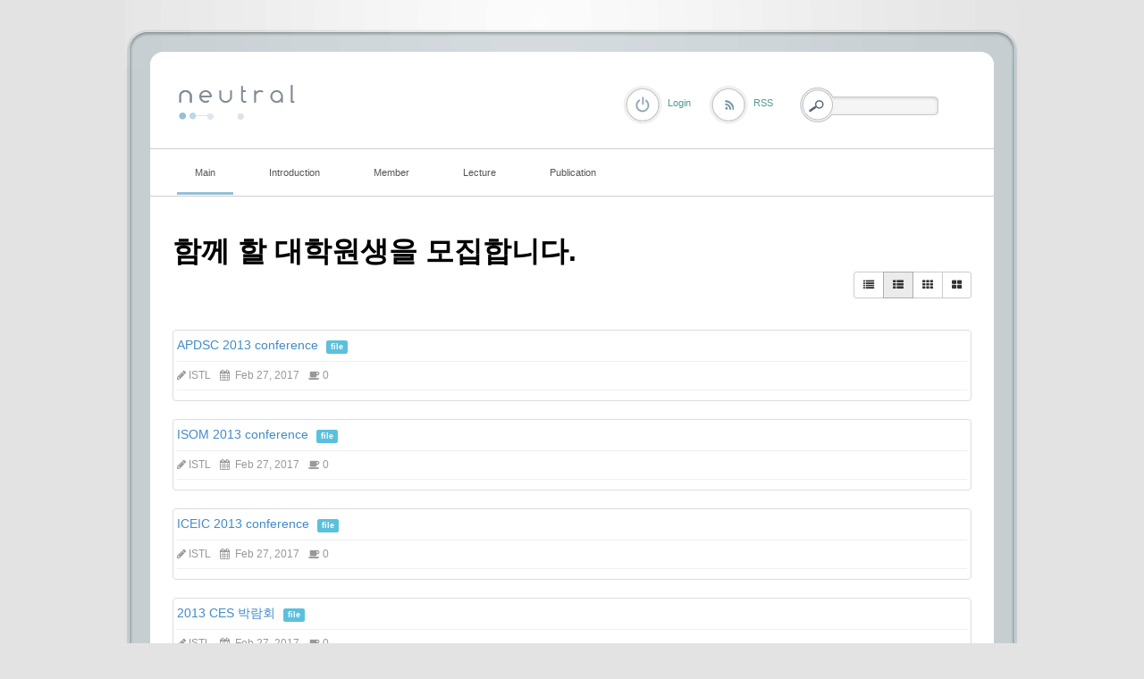

--- FILE ---
content_type: text/html; charset=UTF-8
request_url: http://coding.ssu.ac.kr/index.php?mid=board_GAJu86&listStyle=webzine&page=6&document_srl=325
body_size: 4476
content:
<!DOCTYPE html>
<html lang="ko">
<head>
<!-- META -->
<meta charset="utf-8">
<meta name="Generator" content="XpressEngine">
<meta http-equiv="X-UA-Compatible" content="IE=edge">
<!-- TITLE -->
<title>Main</title>
<!-- CSS -->
<link rel="stylesheet" href="/common/css/xe.min.css?20170109131725" />
<link rel="stylesheet" href="/modules/board/skins/rest_default/css/bootstrap.min.css?20170227063257" />
<link rel="stylesheet" href="/modules/board/skins/rest_default/css/board.css?20170227063257" />
<link rel="stylesheet" href="/modules/board/skins/rest_default/css/font-awesome.min.css?20170227063257" />
<link rel="stylesheet" href="/layouts/elkha_neutral/css/default.css?20170110061915" />
<link rel="stylesheet" href="/layouts/elkha_neutral/css/style.css?20170110061915" />
<link rel="stylesheet" href="/layouts/elkha_neutral/css/login.css?20170110061915" />
<link rel="stylesheet" href="/modules/editor/styles/ckeditor_light/style.css?20170109132030" />
<!-- JS -->
<!--[if lt IE 9]><script src="/common/js/jquery-1.x.min.js?20170109131726"></script>
<![endif]--><!--[if gte IE 9]><!--><script src="/common/js/jquery.min.js?20170109131727"></script>
<!--<![endif]--><script src="/common/js/x.min.js?20170109131811"></script>
<script src="/common/js/xe.min.js?20170109131811"></script>
<script src="/modules/board/tpl/js/board.min.js?20170109131926"></script>
<script src="/modules/board/skins/rest_default/js/bootstrap.min.js?20170227063257"></script>
<script src="/modules/board/skins/rest_default/js/board.js?20170227063256"></script>
<script src="/layouts/elkha_neutral/js/script.js?20170110061915"></script>
<script src="/layouts/elkha_neutral/js/jQuery.navi.js?20170110061915"></script>
<script src="/layouts/elkha_neutral/js/login.js?20170110061915"></script>
<!-- RSS -->
<link rel="alternate" type="application/rss+xml" title="Site RSS" href="http://coding.ssu.ac.kr/rss" /><link rel="alternate" type="application/atom+xml" title="Site Atom" href="http://coding.ssu.ac.kr/atom" /><!-- ICON -->


<link rel="canonical" href="http://coding.ssu.ac.kr/" />
<meta property="og:locale" content="ko_KR" />
<meta property="og:type" content="website" />
<meta property="og:url" content="http://coding.ssu.ac.kr/" />
<meta property="og:title" content="Main" />
<style type="text/css">
	#column { width:250px; }
	#content { width:600px; }
	#container { background-position:680px top; }
	#container.ec { background-position:320px top; }
</style>
<style type="text/css"> 
.restboard p {font-size:12px;}
.restboard table {font-size:12px;}
.restboard td {vertical-align:middle;}
.restboard div {font-size:12px;}
.restboard li {font-size:12px;}
.restboard .label {font-family:"Helvetica Neue", Helvetica, Arial, sans-serif;}
 </style>
<style type="text/css">
.restboard .imgwh {padding-bottom:75%;}
 </style>
<meta name="viewport" content="width=device-width, initial-scale=1.0"><script>
//<![CDATA[
var current_url = "http://coding.ssu.ac.kr/?mid=board_GAJu86&listStyle=webzine&page=6&document_srl=325";
var request_uri = "http://coding.ssu.ac.kr/";
var current_mid = "board_GAJu86";
var waiting_message = "서버에 요청 중입니다. 잠시만 기다려주세요.";
var ssl_actions = new Array();
var default_url = "http://coding.ssu.ac.kr/";
xe.current_lang = "ko";
xe.cmd_find = "찾기";
xe.cmd_cancel = "취소";
xe.cmd_confirm = "확인";
xe.msg_no_root = "루트는 선택 할 수 없습니다.";
xe.msg_no_shortcut = "바로가기는 선택 할 수 없습니다.";
xe.msg_select_menu = "대상 메뉴 선택";
//]]>
</script>
</head>
<body>
<div id="wrap" class="c Wrapper ">
	<a href="#content" class="skipTo">Skip to content</a>
	<div id="header" class="mpReset">
		<h1>
	<a href="./">
				<img src="/layouts/elkha_neutral/img/logo.png" alt="Elkha - neutral" class="iePngFix" />	</a>
</h1>
<hr />
<div id="gnb">
	<ul class="ul1">
				<li class="li1 on1">
			<a href="/board_GAJu86" class="a1"><span>Main</span></a>
					</li>
				<li class="li1">
			<a href="/page_ousa32" class="a1"><span>Introduction</span></a>
						<ul class="ul2">
								<li class="li2">
					<a href="/page_ousa32" class="a2"><span>Lab information</span></a>
									</li>
								<li class="li2">
					<a href="/page_yYCr64" class="a2"><span>Research area</span></a>
									</li>
								<li class="li2">
					<a href="/page_BFTE59" class="a2"><span>Project</span></a>
									</li>
							</ul>
					</li>
				<li class="li1">
			<a href="/page_Zfwc56" class="a1"><span>Member</span></a>
						<ul class="ul2">
								<li class="li2">
					<a href="/page_Zfwc56" class="a2"><span>Professor</span></a>
									</li>
								<li class="li2">
					<a href="/board_NQQv28" class="a2"><span>Students</span></a>
									</li>
								<li class="li2">
					<a href="/page_Weql47" class="a2"><span>Alumni</span></a>
									</li>
							</ul>
					</li>
				<li class="li1">
			<a href="#" class="a1"><span>Lecture</span></a>
						<ul class="ul2">
								<li class="li2">
					<a href="/board_pzQd74" class="a2"><span>확률및랜덤프로세스</span></a>
									</li>
								<li class="li2">
					<a href="/board_WkWy91" class="a2"><span>디지털통신</span></a>
									</li>
							</ul>
					</li>
				<li class="li1">
			<a href="/board_EvJs92" class="a1"><span>Publication</span></a>
						<ul class="ul2">
								<li class="li2">
					<a href="/board_EvJs92" class="a2"><span>International journal</span></a>
									</li>
								<li class="li2">
					<a href="/board_Whgd48" class="a2"><span>International conference</span></a>
									</li>
								<li class="li2">
					<a href="/board_IPVI91" class="a2"><span>Domestic journal</span></a>
									</li>
								<li class="li2">
					<a href="/board_vMVu70" class="a2"><span>Domestic conference</span></a>
									</li>
							</ul>
					</li>
			</ul>
</div>
<hr />
<div class="layer mpReset">
	
						<p class="rss login"><a href="/index.php?mid=board_GAJu86&amp;listStyle=webzine&amp;page=6&amp;act=dispMemberLoginForm" class="로그인"><span>Login</span></a></p>	
			<p class="rss"><a href="/index.php?listStyle=webzine&amp;page=6&amp;module=rss&amp;act=rss"><span>RSS</span></a></p>				
	<form action="http://coding.ssu.ac.kr/" method="get" class="search fr"><input type="hidden" name="error_return_url" value="/index.php?mid=board_GAJu86&amp;listStyle=webzine&amp;page=6&amp;document_srl=325" />
		<input type="hidden" name="vid" value="" />
		<input type="hidden" name="mid" value="board_GAJu86" />
		<input type="hidden" name="act" value="IS" />
		<input type="hidden" name="search_target" value="title_content" />
		<fieldset>
			<legend class="none">검색</legend>
			<input name="is_keyword" type="text" title="Search" class="inputText" accesskey="S" />
			<input type="submit" value="Search" class="submit" />
		</fieldset>
	</form>
</div>
	</div>
	<div id="container" class="c">
		<hr />
<div id="content">
	
<script type="text/javascript">
 jQuery("link[rel=stylesheet][href*='common/css/xe.min.css']").remove();
</script>
        

 <script>//<![CDATA[
var bdLogin = "@/index.php?mid=board_GAJu86&listStyle=webzine&page=6&act=dispMemberLoginForm";
jQuery(function($){
	board('#bd_276_0');
});
//]]></script>
<div id="bd_276_0" class="restboard">
	<font size=6><b>함께 할 대학원생을 모집합니다.</b></font>			
		<div>
			<div class="btn-group btn-group-sm pull-right paddingb10 hidden-xs">
																	<a class="btn btn-default " href="/index.php?mid=board_GAJu86&amp;listStyle=list&amp;page=6" title="Classic Style"><i class="fa fa-list"></i></a>
					<a class="btn btn-default active" href="/index.php?mid=board_GAJu86&amp;listStyle=webzine&amp;page=6" title="Zine Style"><i class="fa fa-th-list"></i></a>
					<a class="btn btn-default " href="/index.php?mid=board_GAJu86&amp;listStyle=card&amp;page=6" title="card Style"><i class="fa fa-th"></i></a>
					<a class="btn btn-default " href="/index.php?mid=board_GAJu86&amp;listStyle=gallery&amp;page=6" title="Gallery Style"><i class="fa fa-th-large"></i></a>
											
			</div>
			<div class="btn-group visible-xs pull-right">
				<button type="button" class="btn btn-default"><i class="fa fa-cog"></i></button>
				<button type="button" class="btn btn-default dropdown-toggle" data-toggle="dropdown">
					<span class="caret"></span>
					<span class="sr-only">Toggle Dropdown</span>
				</button>
				<ul class="dropdown-menu" role="menu">
					<li><a href="/index.php?mid=board_GAJu86&amp;listStyle=list&amp;page=6" title="Classic Style"><i class="fa fa-list"></i> 리스트형</a></li>
					<li><a href="/index.php?mid=board_GAJu86&amp;listStyle=webzine&amp;page=6" title="Zine Style"><i class="fa fa-th-list"></i> 웹진형</a></li>
					<li><a href="/index.php?mid=board_GAJu86&amp;listStyle=card&amp;page=6" title="card Style"><i class="fa fa-th"></i> 카드형</a></li>
					<li><a href="/index.php?mid=board_GAJu86&amp;listStyle=gallery&amp;page=6" title="Gallery Style"><i class="fa fa-th-large"></i> 갤러리형</a></li>
														</ul>
			</div>		
				
						
			<div class="clearfix"></div>
		</div>
		
						
							<form action="./" method="get" class="boardListForm"><input type="hidden" name="error_return_url" value="/index.php?mid=board_GAJu86&amp;listStyle=webzine&amp;page=6&amp;document_srl=325" /><input type="hidden" name="act" value="" /><input type="hidden" name="mid" value="board_GAJu86" /><input type="hidden" name="vid" value="" />
<fieldset>
<table class="table table-hover restlist">
		<tbody>
		</tbody>	
</table><ul class="restwebzine media-list">
	<li class="media relative thumbnail">
									<div class="media-body">
			<h5 class="media-heading">
				<a href="/index.php?mid=board_GAJu86&amp;listStyle=webzine&amp;page=6&amp;document_srl=325" title="APDSC 2013 conference">APDSC 2013 conference</a>
								<span class="label label-info font9 marginlabel">file</span>											</h5>			<ul class="list-inline viewinfo nocolor">
								<li><i class="fa fa-pencil"></i> <a href="#popup_menu_area" class="member_4" onclick="return false">ISTL</a></li>												<li><i class="fa fa-calendar"></i> Feb 27, 2017</li>							
																<li><i class="fa fa-coffee"></i> 0</li>															</ul>							
								</div>
	</li><li class="media relative thumbnail">
									<div class="media-body">
			<h5 class="media-heading">
				<a href="/index.php?mid=board_GAJu86&amp;listStyle=webzine&amp;page=6&amp;document_srl=323" title="ISOM 2013 conference">ISOM 2013 conference</a>
								<span class="label label-info font9 marginlabel">file</span>											</h5>			<ul class="list-inline viewinfo nocolor">
								<li><i class="fa fa-pencil"></i> <a href="#popup_menu_area" class="member_4" onclick="return false">ISTL</a></li>												<li><i class="fa fa-calendar"></i> Feb 27, 2017</li>							
																<li><i class="fa fa-coffee"></i> 0</li>															</ul>							
								</div>
	</li><li class="media relative thumbnail">
									<div class="media-body">
			<h5 class="media-heading">
				<a href="/index.php?mid=board_GAJu86&amp;listStyle=webzine&amp;page=6&amp;document_srl=320" title="ICEIC 2013 conference">ICEIC 2013 conference</a>
								<span class="label label-info font9 marginlabel">file</span>											</h5>			<ul class="list-inline viewinfo nocolor">
								<li><i class="fa fa-pencil"></i> <a href="#popup_menu_area" class="member_4" onclick="return false">ISTL</a></li>												<li><i class="fa fa-calendar"></i> Feb 27, 2017</li>							
																<li><i class="fa fa-coffee"></i> 0</li>															</ul>							
								</div>
	</li><li class="media relative thumbnail">
									<div class="media-body">
			<h5 class="media-heading">
				<a href="/index.php?mid=board_GAJu86&amp;listStyle=webzine&amp;page=6&amp;document_srl=318" title="2013 CES 박람회">2013 CES 박람회</a>
								<span class="label label-info font9 marginlabel">file</span>											</h5>			<ul class="list-inline viewinfo nocolor">
								<li><i class="fa fa-pencil"></i> <a href="#popup_menu_area" class="member_4" onclick="return false">ISTL</a></li>												<li><i class="fa fa-calendar"></i> Feb 27, 2017</li>							
																<li><i class="fa fa-coffee"></i> 0</li>															</ul>							
								</div>
	</li><li class="media relative thumbnail">
									<div class="media-body">
			<h5 class="media-heading">
				<a href="/index.php?mid=board_GAJu86&amp;listStyle=webzine&amp;page=6&amp;document_srl=312" title="ISOM 2012 conference">ISOM 2012 conference</a>
								<span class="label label-info font9 marginlabel">file</span>											</h5>			<ul class="list-inline viewinfo nocolor">
								<li><i class="fa fa-pencil"></i> <a href="#popup_menu_area" class="member_4" onclick="return false">ISTL</a></li>												<li><i class="fa fa-calendar"></i> Feb 27, 2017</li>							
																<li><i class="fa fa-coffee"></i> 0</li>															</ul>							
								</div>
	</li></ul>	
</fieldset>
</form>					
		<div class="pull-right">
					</div>
		<div class="clearfix"></div>
		
		<ul class="pagination pagination-sm">
			<li><a href="/index.php?mid=board_GAJu86&amp;listStyle=webzine" >&laquo; 첫 페이지</a></li> 
			<li>
								<a href="/index.php?mid=board_GAJu86&amp;listStyle=webzine&amp;page=1">1</a>			</li><li>
								<a href="/index.php?mid=board_GAJu86&amp;listStyle=webzine&amp;page=2">2</a>			</li><li>
								<a href="/index.php?mid=board_GAJu86&amp;listStyle=webzine&amp;page=3">3</a>			</li><li>
								<a href="/index.php?mid=board_GAJu86&amp;listStyle=webzine&amp;page=4">4</a>			</li><li>
								<a href="/index.php?mid=board_GAJu86&amp;listStyle=webzine&amp;page=5">5</a>			</li><li class="active">
				<a>6</a>							</li><li>
								<a href="/index.php?mid=board_GAJu86&amp;listStyle=webzine&amp;page=7">7</a>			</li><li>
								<a href="/index.php?mid=board_GAJu86&amp;listStyle=webzine&amp;page=8">8</a>			</li><li>
								<a href="/index.php?mid=board_GAJu86&amp;listStyle=webzine&amp;page=9">9</a>			</li>			<li><a href="/index.php?mid=board_GAJu86&amp;listStyle=webzine&amp;page=9">끝 페이지 &raquo;</a></li>
		</ul>		<div class="clearfix"></div>		
	</div>		
			<div class="clearfix"></div></div>	</div>
	<div id="footer" class="mpReset">
		<div class="footer">
	<hr />
	<address class="copyright">
				<span class="c">&copy; 2026</span> <strong><a href="./">Elkha - neutral</a></strong>
		<span class="powered">
			Designed by <a href="http://www.mono-lab.net/" onclick="window.open(this.href); return false;">mono-lab</a>
			/ UI Dev. <a href="http://elkha.kr" onclick="window.open(this.href);return false;">Elkha</a>
		</span>
	</address>
	<hr />
	<ul class="sta">
		<li><a href="/board_GAJu86">Main</a></li><li><a href="/page_ousa32">Introduction</a></li><li><a href="/page_Zfwc56">Member</a></li><li><a href="#">Lecture</a></li><li><a href="/board_EvJs92">Publication</a></li>	</ul>	<hr />
	<div class="sLang">
		<em class="lang ko_"><span>한국어</span></em>
		<span class="lang select_language"><button type="button">Select Language</button></span>
		<ul>
					</ul>
	</div>
</div>
	</div>
</div>
	<div id="loginLayer" class="mpReset ko oid">
	<div class="layer">
		<div class="iePngFix bg"><hr /></div>
		<form action="" method="post" id="commonLogin" onsubmit="return procFilter(this, login)"><input type="hidden" name="error_return_url" value="/index.php?mid=board_GAJu86&amp;listStyle=webzine&amp;page=6&amp;document_srl=325" /><input type="hidden" name="act" value="" /><input type="hidden" name="mid" value="board_GAJu86" /><input type="hidden" name="vid" value="" />
			<fieldset>
				<legend class="none">XE Login</legend>
				<dl>
					<dt class="user_id"><label for="uid">아이디</label></dt>
					<dd><input name="user_id" type="text" id="uid" class="inputText" /></dd>
					<dt class="password"><label for="upw">비밀번호</label></dt>
					<dd><input name="password" type="password" id="upw" class="inputText" /></dd>
				</dl>
				<p class="keep"><input name="keep_signed" type="checkbox" id="keepA" value="Y" /><label for="keepA">로그인 유지</label></p>
				<p class="keepCaution"><span>브라우저를 닫더라도 로그인이 계속 유지될 수 있습니다.<br /><br />로그인 유지 기능을 사용할 경우 다음 접속부터는 로그인할 필요가 없습니다.<br /><br />단, 게임방, 학교 등 공공장소에서 이용 시 개인정보가 유출될 수 있으니 꼭 로그아웃을 해주세요.</span></p>
				<span class="button_ submit"><input name="" type="submit" title="로그인" value="로그인" /></span>
			</fieldset>
		</form>
		<ul>
			<li><a href="/index.php?mid=board_GAJu86&amp;listStyle=webzine&amp;page=6&amp;act=dispMemberSignUpForm">회원가입</a></li>
			<li><a href="/index.php?mid=board_GAJu86&amp;listStyle=webzine&amp;page=6&amp;act=dispMemberFindAccount">ID/PW 찾기</a></li>
			<li><a href="/index.php?mid=board_GAJu86&amp;listStyle=webzine&amp;page=6&amp;act=dispMemberResendAuthMail">인증메일 재발송</a></li>
		</ul>
	</div>
	<span class="close"><button type="button" title="Close">Close</button></span>
</div>
<script> jQuery(function(){ alert("권한이 없습니다."); } );</script><!-- ETC -->
<div class="wfsr"></div>
<script src="/files/cache/js_filter_compiled/d046d1841b9c79c545b82d3be892699d.ko.compiled.js?20170112044351"></script><script src="/files/cache/js_filter_compiled/1bdc15d63816408b99f674eb6a6ffcea.ko.compiled.js?20170112044351"></script><script src="/files/cache/js_filter_compiled/9b007ee9f2af763bb3d35e4fb16498e9.ko.compiled.js?20170112044351"></script><script src="/addons/autolink/autolink.js?20170109131604"></script><script src="/modules/board/skins/rest_default/js/jquery.cookie.js?20170227063256"></script><script src="/files/cache/js_filter_compiled/c8aa053dc2c67bc039cda411b4c18fec.ko.compiled.js?20170110062810"></script></body>
</html>
